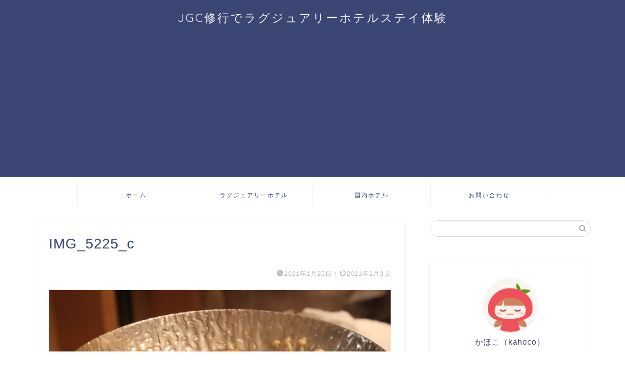

--- FILE ---
content_type: text/html; charset=UTF-8
request_url: https://mile-staycation.com/kahou-dinner-breakfast/img_5225_c/
body_size: 6399
content:
<!DOCTYPE html><html lang="ja"><head prefix="og: http://ogp.me/ns# fb: http://ogp.me/ns/fb# article: http://ogp.me/ns/article#"><meta charset="utf-8"><meta http-equiv="X-UA-Compatible" content="IE=edge"><meta name="viewport" content="width=device-width, initial-scale=1"><meta property="og:type" content="blog"><meta property="og:title" content="IMG_5225_c｜JGC修行でラグジュアリーホテルステイ体験"><meta property="og:url" content="https://mile-staycation.com/kahou-dinner-breakfast/img_5225_c/"><meta property="og:description" content=""><meta property="og:image" content="https://mile-staycation.com/wp-content/themes/jin/img/noimg320.png"><meta property="og:site_name" content="JGC修行でラグジュアリーホテルステイ体験"><meta property="fb:admins" content=""><meta name="twitter:card" content="summary"><meta name="description" itemprop="description" content="" ><link rel="shortcut icon" href="https://mile-staycation.com/wp-content/themes/jin/favicon.ico"><link rel="canonical" href="https://mile-staycation.com/kahou-dinner-breakfast/img_5225_c/"><link media="all" href="https://mile-staycation.com/wp-content/cache/autoptimize/css/autoptimize_96947f5dd79356a487f5fd5be6be7d74.css" rel="stylesheet" /><title>IMG_5225_c | JGC修行でラグジュアリーホテルステイ体験</title><meta property="og:site_name" content="JGC修行でラグジュアリーホテルステイ体験 | ラグジュアリーホテルに泊まりたい！" /><meta property="og:type" content="article" /><meta property="og:title" content="IMG_5225_c | JGC修行でラグジュアリーホテルステイ体験" /><meta property="article:published_time" content="2021-01-24T21:41:48Z" /><meta property="article:modified_time" content="2021-02-02T21:02:14Z" /><meta property="twitter:card" content="summary" /><meta property="twitter:domain" content="mile-staycation.com" /><meta property="twitter:title" content="IMG_5225_c | JGC修行でラグジュアリーホテルステイ体験" /> <script type="application/ld+json" class="aioseo-schema">{"@context":"https:\/\/schema.org","@graph":[{"@type":"WebSite","@id":"https:\/\/mile-staycation.com\/#website","url":"https:\/\/mile-staycation.com\/","name":"JGC\u4fee\u884c\u3067\u30e9\u30b0\u30b8\u30e5\u30a2\u30ea\u30fc\u30db\u30c6\u30eb\u30b9\u30c6\u30a4\u4f53\u9a13","description":"\u30e9\u30b0\u30b8\u30e5\u30a2\u30ea\u30fc\u30db\u30c6\u30eb\u306b\u6cca\u307e\u308a\u305f\u3044\uff01","publisher":{"@id":"https:\/\/mile-staycation.com\/#organization"}},{"@type":"Organization","@id":"https:\/\/mile-staycation.com\/#organization","name":"JGC\u4fee\u884c\u3067\u30e9\u30b0\u30b8\u30e5\u30a2\u30ea\u30fc\u30db\u30c6\u30eb\u30b9\u30c6\u30a4\u4f53\u9a13","url":"https:\/\/mile-staycation.com\/"},{"@type":"BreadcrumbList","@id":"https:\/\/mile-staycation.com\/kahou-dinner-breakfast\/img_5225_c\/#breadcrumblist","itemListElement":[{"@type":"ListItem","@id":"https:\/\/mile-staycation.com\/#listItem","position":"1","item":{"@id":"https:\/\/mile-staycation.com\/#item","name":"\u30db\u30fc\u30e0","description":"\u30e9\u30b0\u30b8\u30e5\u30a2\u30ea\u30fc\u30db\u30c6\u30eb\u306b\u6cca\u307e\u308a\u305f\u3044\uff01","url":"https:\/\/mile-staycation.com\/"},"nextItem":"https:\/\/mile-staycation.com\/kahou-dinner-breakfast\/img_5225_c\/#listItem"},{"@type":"ListItem","@id":"https:\/\/mile-staycation.com\/kahou-dinner-breakfast\/img_5225_c\/#listItem","position":"2","item":{"@id":"https:\/\/mile-staycation.com\/kahou-dinner-breakfast\/img_5225_c\/#item","name":"IMG_5225_c","url":"https:\/\/mile-staycation.com\/kahou-dinner-breakfast\/img_5225_c\/"},"previousItem":"https:\/\/mile-staycation.com\/#listItem"}]},{"@type":"Person","@id":"https:\/\/mile-staycation.com\/author\/aaa\/#author","url":"https:\/\/mile-staycation.com\/author\/aaa\/","name":"kahoco","image":{"@type":"ImageObject","@id":"https:\/\/mile-staycation.com\/kahou-dinner-breakfast\/img_5225_c\/#authorImage","url":"https:\/\/secure.gravatar.com\/avatar\/a3dd7dc918d0451e8a4df83bfd04c3ee?s=96&d=mm&r=g","width":"96","height":"96","caption":"kahoco"}},{"@type":"ItemPage","@id":"https:\/\/mile-staycation.com\/kahou-dinner-breakfast\/img_5225_c\/#itempage","url":"https:\/\/mile-staycation.com\/kahou-dinner-breakfast\/img_5225_c\/","name":"IMG_5225_c | JGC\u4fee\u884c\u3067\u30e9\u30b0\u30b8\u30e5\u30a2\u30ea\u30fc\u30db\u30c6\u30eb\u30b9\u30c6\u30a4\u4f53\u9a13","inLanguage":"ja","isPartOf":{"@id":"https:\/\/mile-staycation.com\/#website"},"breadcrumb":{"@id":"https:\/\/mile-staycation.com\/kahou-dinner-breakfast\/img_5225_c\/#breadcrumblist"},"author":"https:\/\/mile-staycation.com\/kahou-dinner-breakfast\/img_5225_c\/#author","creator":"https:\/\/mile-staycation.com\/kahou-dinner-breakfast\/img_5225_c\/#author","datePublished":"2021-01-24T21:41:48+09:00","dateModified":"2021-02-02T21:02:14+09:00"}]}</script> <script type="text/javascript" >window.ga=window.ga||function(){(ga.q=ga.q||[]).push(arguments)};ga.l=+new Date;
			ga('create', "UA-154789411-1", 'auto');
			ga('send', 'pageview');</script> <script async src="https://www.google-analytics.com/analytics.js"></script> <link rel='dns-prefetch' href='//ajax.googleapis.com' /><link rel='dns-prefetch' href='//cdnjs.cloudflare.com' /><link rel='dns-prefetch' href='//s.w.org' /><link rel="alternate" type="application/rss+xml" title="JGC修行でラグジュアリーホテルステイ体験 &raquo; フィード" href="https://mile-staycation.com/feed/" /><link rel="alternate" type="application/rss+xml" title="JGC修行でラグジュアリーホテルステイ体験 &raquo; コメントフィード" href="https://mile-staycation.com/comments/feed/" /><link rel="alternate" type="application/rss+xml" title="JGC修行でラグジュアリーホテルステイ体験 &raquo; IMG_5225_c のコメントのフィード" href="https://mile-staycation.com/kahou-dinner-breakfast/img_5225_c/feed/" /> <script type="text/javascript">window._wpemojiSettings = {"baseUrl":"https:\/\/s.w.org\/images\/core\/emoji\/13.1.0\/72x72\/","ext":".png","svgUrl":"https:\/\/s.w.org\/images\/core\/emoji\/13.1.0\/svg\/","svgExt":".svg","source":{"concatemoji":"https:\/\/mile-staycation.com\/wp-includes\/js\/wp-emoji-release.min.js?ver=5.9.12"}};
/*! This file is auto-generated */
!function(e,a,t){var n,r,o,i=a.createElement("canvas"),p=i.getContext&&i.getContext("2d");function s(e,t){var a=String.fromCharCode;p.clearRect(0,0,i.width,i.height),p.fillText(a.apply(this,e),0,0);e=i.toDataURL();return p.clearRect(0,0,i.width,i.height),p.fillText(a.apply(this,t),0,0),e===i.toDataURL()}function c(e){var t=a.createElement("script");t.src=e,t.defer=t.type="text/javascript",a.getElementsByTagName("head")[0].appendChild(t)}for(o=Array("flag","emoji"),t.supports={everything:!0,everythingExceptFlag:!0},r=0;r<o.length;r++)t.supports[o[r]]=function(e){if(!p||!p.fillText)return!1;switch(p.textBaseline="top",p.font="600 32px Arial",e){case"flag":return s([127987,65039,8205,9895,65039],[127987,65039,8203,9895,65039])?!1:!s([55356,56826,55356,56819],[55356,56826,8203,55356,56819])&&!s([55356,57332,56128,56423,56128,56418,56128,56421,56128,56430,56128,56423,56128,56447],[55356,57332,8203,56128,56423,8203,56128,56418,8203,56128,56421,8203,56128,56430,8203,56128,56423,8203,56128,56447]);case"emoji":return!s([10084,65039,8205,55357,56613],[10084,65039,8203,55357,56613])}return!1}(o[r]),t.supports.everything=t.supports.everything&&t.supports[o[r]],"flag"!==o[r]&&(t.supports.everythingExceptFlag=t.supports.everythingExceptFlag&&t.supports[o[r]]);t.supports.everythingExceptFlag=t.supports.everythingExceptFlag&&!t.supports.flag,t.DOMReady=!1,t.readyCallback=function(){t.DOMReady=!0},t.supports.everything||(n=function(){t.readyCallback()},a.addEventListener?(a.addEventListener("DOMContentLoaded",n,!1),e.addEventListener("load",n,!1)):(e.attachEvent("onload",n),a.attachEvent("onreadystatechange",function(){"complete"===a.readyState&&t.readyCallback()})),(n=t.source||{}).concatemoji?c(n.concatemoji):n.wpemoji&&n.twemoji&&(c(n.twemoji),c(n.wpemoji)))}(window,document,window._wpemojiSettings);</script> <link rel='stylesheet' id='swiper-style-css'  href='https://cdnjs.cloudflare.com/ajax/libs/Swiper/4.0.7/css/swiper.min.css?ver=5.9.12' type='text/css' media='all' /><link rel="https://api.w.org/" href="https://mile-staycation.com/wp-json/" /><link rel="alternate" type="application/json" href="https://mile-staycation.com/wp-json/wp/v2/media/1504" /><link rel='shortlink' href='https://mile-staycation.com/?p=1504' /><link rel="alternate" type="application/json+oembed" href="https://mile-staycation.com/wp-json/oembed/1.0/embed?url=https%3A%2F%2Fmile-staycation.com%2Fkahou-dinner-breakfast%2Fimg_5225_c%2F" /><link rel="alternate" type="text/xml+oembed" href="https://mile-staycation.com/wp-json/oembed/1.0/embed?url=https%3A%2F%2Fmile-staycation.com%2Fkahou-dinner-breakfast%2Fimg_5225_c%2F&#038;format=xml" />  <script data-ad-client="ca-pub-3908269218660747" async src="https://pagead2.googlesyndication.com/pagead/js/adsbygoogle.js"></script> <script data-ad-client="ca-pub-3908269218660747" async src="https://pagead2.googlesyndication.com/pagead/js/adsbygoogle.js"></script> <script type="text/javascript" src="//mlb.valuecommerce.com/mylinkbox.js" async></script> <meta name="viewport" content="width=device-width,initial-scale=1.0">  <script async src="https://www.googletagmanager.com/gtag/js?id=G-SPYR0HH6YB"></script> <script>window.dataLayer = window.dataLayer || [];
  function gtag(){dataLayer.push(arguments);}
  gtag('js', new Date());

  gtag('config', 'G-SPYR0HH6YB');</script> </head><body class="attachment attachment-template-default single single-attachment postid-1504 attachmentid-1504 attachment-jpeg" id="nofont-style"><div id="wrapper"><div id="scroll-content" class="animate-off"><div id="header-box" class="tn_on header-box animate-off"><div id="header" class="header-type2 header animate-off"><div id="site-info" class="ef"> <span class="tn-logo-size"><a href='https://mile-staycation.com/' title='JGC修行でラグジュアリーホテルステイ体験' rel='home'>JGC修行でラグジュアリーホテルステイ体験</a></span></div></div></div><div id="nav-container" class="header-style3-animate animate-off"><div id="drawernav2" class="ef"><nav class="fixed-content"><ul class="menu-box"><li class="menu-item menu-item-type-custom menu-item-object-custom menu-item-home menu-item-613"><a href="https://mile-staycation.com">ホーム</a></li><li class="menu-item menu-item-type-taxonomy menu-item-object-category menu-item-1595"><a href="https://mile-staycation.com/category/%e3%83%a9%e3%82%b0%e3%82%b8%e3%83%a5%e3%82%a2%e3%83%aa%e3%83%bc%e3%83%9b%e3%83%86%e3%83%ab/">ラグジュアリーホテル</a></li><li class="menu-item menu-item-type-taxonomy menu-item-object-category menu-item-has-children menu-item-1594"><a href="https://mile-staycation.com/category/%e5%9b%bd%e5%86%85%e6%97%85%e8%a1%8c/">国内ホテル</a><ul class="sub-menu"><li class="menu-item menu-item-type-taxonomy menu-item-object-category menu-item-1596"><a href="https://mile-staycation.com/category/%e3%82%aa%e3%83%bc%e3%83%ab%e3%82%a4%e3%83%b3%e3%82%af%e3%83%ab%e3%83%bc%e3%82%b7%e3%83%96%e3%83%9b%e3%83%86%e3%83%ab/">オールインクルーシブホテル</a></li></ul></li><li class="menu-item menu-item-type-custom menu-item-object-custom menu-item-618"><a href="https://mile-staycation.com/contact-form/">お問い合わせ</a></li></ul></nav></div></div><div class="clearfix"></div><div id="contents"><main id="main-contents" class="main-contents article_style1 animate-off" itemprop="mainContentOfPage"><section class="cps-post-box hentry"><article class="cps-post"><header class="cps-post-header"><h1 class="cps-post-title entry-title" itemprop="headline">IMG_5225_c</h1><div class="cps-post-meta vcard"> <span class="writer fn" itemprop="author" itemscope itemtype="https://schema.org/Person"><span itemprop="name">kahoco</span></span> <span class="cps-post-cat" itemprop="keywords"></span> <span class="cps-post-date-box"> <span class="cps-post-date"><i class="jic jin-ifont-watch" aria-hidden="true"></i>&nbsp;<time class="entry-date date published" datetime="2021-01-25T06:41:48+09:00">2021年1月25日</time></span> <span class="timeslash"> /</span> <time class="entry-date date updated" datetime="2021-02-03T06:02:14+09:00"><span class="cps-post-date"><i class="jic jin-ifont-reload" aria-hidden="true"></i>&nbsp;2021年2月3日</span></time> </span></div></header><div class="cps-post-main-box"><div class="cps-post-main h2-style05 h3-style03 h4-style01 entry-content m-size m-size-sp" itemprop="articleBody"><p> <a href="https://mile-staycation.com/wp-content/uploads/2021/01/IMG_5225_c.jpg" target="_blank"><img src="https://mile-staycation.com/wp-content/uploads/2021/01/IMG_5225_c.jpg" width="1200" height="800" alt="" /></a></p></div></div></article></section></main><div id="sidebar" class="sideber sidebar_style2 animate-off" role="complementary" itemscope itemtype="https://schema.org/WPSideBar"><div id="search-2" class="widget widget_search"><form class="search-box" role="search" method="get" id="searchform" action="https://mile-staycation.com/"> <input type="search" placeholder="" class="text search-text" value="" name="s" id="s"> <input type="submit" id="searchsubmit" value="&#xe931;"></form></div><div id="widget-profile-2" class="widget widget-profile"><div class="my-profile"><div class="myjob"></div><div class="myname">かほこ（kahoco）</div><div class="my-profile-thumb"> <a href="https://mile-staycation.com/kahou-dinner-breakfast/img_5225_c/"><img src="https://mile-staycation.com/wp-content/uploads/2020/05/km206137232605102214356-150x150.png" alt="" width="110" height="110" /></a></div><div class="myintro">旅行が生きがいです。
私の旅行の最大の目的はホテルを楽しむこと。
非日常感を味わえるホテルを探すのが趣味です。  お酒が好きなのでオールインクルーシブのホテルや旅館を好んでます。  このブログでは私が体験したホテルや旅行について書いています。
少しでも誰かの旅行プランの参考になれば幸いです。</div><div class="profile-sns-menu"><div class="profile-sns-menu-title ef">＼ Follow me ／</div><ul><li class="pro-tw"><a href="https://twitter.com/kahoco2017" target="_blank"><i class="jic-type jin-ifont-twitter"></i></a></li></ul></div></div></div><div id="recent-posts-2" class="widget widget_recent_entries"><div class="widgettitle ef">最近の投稿</div><ul><li> <a href="https://mile-staycation.com/blanchette-nanki-shirahama-chekein-room/">【宿泊記】ブランシェット南紀白浜　宿泊レポート　大満足の夕食ビュッフェ</a></li><li> <a href="https://mile-staycation.com/kahou-dinner-breakfast/">【月岡温泉　白玉の湯　華鳳】宿泊記　夕食・朝食などをご紹介</a></li><li> <a href="https://mile-staycation.com/kahou-onsen/">【月岡温泉　白玉の湯　華鳳】宿泊記　お部屋・プール・温泉などをご紹介</a></li><li> <a href="https://mile-staycation.com/palacehotel-tokyo-room-breakfast/">【皇居前の5つ星ホテル】パレスホテル東京 　バルコニー付きクラブルームと朝食レビュー</a></li><li> <a href="https://mile-staycation.com/palacehotel-tokyo-clublounge/">【皇居前の5つ星ホテル】パレスホテル東京 　クラブラウンジ紹介</a></li></ul></div><div id="categories-2" class="widget widget_categories"><div class="widgettitle ef">カテゴリー</div><ul><li class="cat-item cat-item-3"><a href="https://mile-staycation.com/category/jal/">JAL <span class="count">5</span></a></li><li class="cat-item cat-item-6"><a href="https://mile-staycation.com/category/jgc%e4%bf%ae%e8%a1%8c/">JGC修行 <span class="count">6</span></a></li><li class="cat-item cat-item-11"><a href="https://mile-staycation.com/category/%e3%82%a4%e3%83%b3%e3%82%bf%e3%83%bc%e3%82%b3%e3%83%b3%e3%83%81%e3%83%8d%e3%83%b3%e3%82%bf%e3%83%ab%e5%88%a5%e5%ba%9c/">インターコンチネンタル別府 <span class="count">7</span></a></li><li class="cat-item cat-item-23"><a href="https://mile-staycation.com/category/%e3%82%aa%e3%83%bc%e3%83%ab%e3%82%a4%e3%83%b3%e3%82%af%e3%83%ab%e3%83%bc%e3%82%b7%e3%83%96%e3%83%9b%e3%83%86%e3%83%ab/">オールインクルーシブホテル <span class="count">8</span></a></li><li class="cat-item cat-item-7"><a href="https://mile-staycation.com/category/%e3%82%ab%e3%83%8f%e3%83%a9%e3%83%9b%e3%83%86%e3%83%ab%ef%bc%86%e3%83%aa%e3%82%be%e3%83%bc%e3%83%88/">カハラホテル＆リゾート <span class="count">3</span></a></li><li class="cat-item cat-item-5"><a href="https://mile-staycation.com/category/%e3%83%80%e3%82%a4%e3%83%8a%e3%83%bc%e3%82%b9/">ダイナース <span class="count">3</span></a></li><li class="cat-item cat-item-21"><a href="https://mile-staycation.com/category/%e3%83%91%e3%83%ac%e3%82%b9%e3%83%9b%e3%83%86%e3%83%ab%e6%9d%b1%e4%ba%ac/">パレスホテル東京 <span class="count">2</span></a></li><li class="cat-item cat-item-2"><a href="https://mile-staycation.com/category/%e3%83%96%e3%83%ad%e3%82%b0/">ブログ <span class="count">3</span></a></li><li class="cat-item cat-item-18"><a href="https://mile-staycation.com/category/%e3%83%9b%e3%83%86%e3%83%ab%e4%bc%9a%e5%93%a1%e3%83%97%e3%83%ad%e3%82%b0%e3%83%a9%e3%83%a0/">ホテル会員プログラム <span class="count">1</span></a></li><li class="cat-item cat-item-22"><a href="https://mile-staycation.com/category/%e3%83%a9%e3%82%b0%e3%82%b8%e3%83%a5%e3%82%a2%e3%83%aa%e3%83%bc%e3%83%9b%e3%83%86%e3%83%ab/">ラグジュアリーホテル <span class="count">14</span></a></li><li class="cat-item cat-item-10"><a href="https://mile-staycation.com/category/%e3%83%aa%e3%83%83%e3%83%84%e3%82%ab%e3%83%bc%e3%83%ab%e3%83%88%e3%83%b3/">リッツカールトン <span class="count">7</span></a><ul class='children'><li class="cat-item cat-item-19"><a href="https://mile-staycation.com/category/%e3%83%aa%e3%83%83%e3%83%84%e3%82%ab%e3%83%bc%e3%83%ab%e3%83%88%e3%83%b3/%e3%83%aa%e3%83%83%e3%83%84%e3%82%ab%e3%83%bc%e3%83%ab%e3%83%88%e3%83%b3%e6%97%a5%e5%85%89/">リッツカールトン日光 <span class="count">6</span></a></li></ul></li><li class="cat-item cat-item-8"><a href="https://mile-staycation.com/category/%e5%9b%bd%e5%86%85%e6%97%85%e8%a1%8c/">国内ホテル <span class="count">22</span></a><ul class='children'><li class="cat-item cat-item-13"><a href="https://mile-staycation.com/category/%e5%9b%bd%e5%86%85%e6%97%85%e8%a1%8c/%e4%b8%80%e3%81%ae%e5%9d%8a/">一の坊 <span class="count">4</span></a></li><li class="cat-item cat-item-14"><a href="https://mile-staycation.com/category/%e5%9b%bd%e5%86%85%e6%97%85%e8%a1%8c/%e4%b9%9d%e5%b7%9e/">九州 <span class="count">3</span></a></li></ul></li><li class="cat-item cat-item-17"><a href="https://mile-staycation.com/category/%e6%97%85%e8%a1%8c%e3%82%b0%e3%83%83%e3%82%ba/">旅行グッズ <span class="count">1</span></a></li></ul></div></div></div><div class="clearfix"></div><div id="breadcrumb" class="footer_type2"><ul itemscope itemtype="https://schema.org/BreadcrumbList"><div class="page-top-footer"><a class="totop"><i class="jic jin-ifont-arrowtop"></i></a></div><li itemprop="itemListElement" itemscope itemtype="https://schema.org/ListItem"> <a href="https://mile-staycation.com/" itemid="https://mile-staycation.com/" itemscope itemtype="https://schema.org/Thing" itemprop="item"> <i class="jic jin-ifont-home space-i" aria-hidden="true"></i><span itemprop="name">HOME</span> </a><meta itemprop="position" content="1"></li><li itemprop="itemListElement" itemscope itemtype="https://schema.org/ListItem"> <i class="jic jin-ifont-arrow space" aria-hidden="true"></i> <a href="#" itemid="" itemscope itemtype="https://schema.org/Thing" itemprop="item"> <span itemprop="name">IMG_5225_c</span> </a><meta itemprop="position" content="2"></li></ul></div><footer role="contentinfo" itemscope itemtype="https://schema.org/WPFooter"><div class="clearfix"></div><div id="footer-box"><div class="footer-inner"> <span id="privacy"><a href="">プライバシーポリシー</a></span> <span id="law"><a href="">免責事項</a></span> <span id="copyright" itemprop="copyrightHolder"><i class="jic jin-ifont-copyright" aria-hidden="true"></i>2017–2026&nbsp;&nbsp;JGC修行でラグジュアリーホテルステイ体験</span></div></div><div class="clearfix"></div></footer></div></div> <script type='text/javascript' src='https://ajax.googleapis.com/ajax/libs/jquery/1.12.4/jquery.min.js?ver=5.9.12' id='jquery-js'></script> <script type='text/javascript' id='rtoc_js-js-extra'>var rtocListH2Type = {"rtocListH2Type":"ol2"};
var rtocListH3Type = {"rtocListH3Type":"ul"};
var rtocTitleDisplay = {"rtocTitleDisplay":"left"};
var rtocTitle = {"rtocTitle":"\u76ee\u6b21"};
var rtocDisplay = {"rtocDisplay":{"page":"page"}};
var rtocInitialDisplay = {"rtocInitialDisplay":"open"};
var rtocHeadlineDisplay = {"rtocHeadlineDisplay":"h3"};
var rtocDisplayHeadlineAmount = {"rtocDisplayHeadlineAmount":"4"};
var rtocFont = {"rtocFont":"default"};
var rtocAnimation = {"rtocAnimation":"animation-none"};
var rtocColor = {"rtocColor":"preset1"};
var rtocScrollAnimation = {"rtocScrollAnimation":"on"};
var rtocBackButton = {"rtocBackButton":"on"};
var rtocOpenText = {"rtocOpenText":"OPEN"};
var rtocCloseText = {"rtocCloseText":"CLOSE"};</script> <script type='text/javascript' id='contact-form-7-js-extra'>var wpcf7 = {"api":{"root":"https:\/\/mile-staycation.com\/wp-json\/","namespace":"contact-form-7\/v1"}};</script> <script type='text/javascript' src='https://cdnjs.cloudflare.com/ajax/libs/Swiper/4.0.7/js/swiper.min.js?ver=5.9.12' id='cps-swiper-js'></script> <script>var mySwiper = new Swiper ('.swiper-container', {
		// Optional parameters
		loop: true,
		slidesPerView: 5,
		spaceBetween: 15,
		autoplay: {
			delay: 2700,
		},
		// If we need pagination
		pagination: {
			el: '.swiper-pagination',
		},

		// Navigation arrows
		navigation: {
			nextEl: '.swiper-button-next',
			prevEl: '.swiper-button-prev',
		},

		// And if we need scrollbar
		scrollbar: {
			el: '.swiper-scrollbar',
		},
		breakpoints: {
              1024: {
				slidesPerView: 4,
				spaceBetween: 15,
			},
              767: {
				slidesPerView: 2,
				spaceBetween: 10,
				centeredSlides : true,
				autoplay: {
					delay: 4200,
				},
			}
        }
	});
	
	var mySwiper2 = new Swiper ('.swiper-container2', {
	// Optional parameters
		loop: true,
		slidesPerView: 3,
		spaceBetween: 17,
		centeredSlides : true,
		autoplay: {
			delay: 4000,
		},

		// If we need pagination
		pagination: {
			el: '.swiper-pagination',
		},

		// Navigation arrows
		navigation: {
			nextEl: '.swiper-button-next',
			prevEl: '.swiper-button-prev',
		},

		// And if we need scrollbar
		scrollbar: {
			el: '.swiper-scrollbar',
		},

		breakpoints: {
			767: {
				slidesPerView: 2,
				spaceBetween: 10,
				centeredSlides : true,
				autoplay: {
					delay: 4200,
				},
			}
		}
	});</script> <div id="page-top"> <a class="totop"><i class="jic jin-ifont-arrowtop"></i></a></div> <script defer src="https://mile-staycation.com/wp-content/cache/autoptimize/js/autoptimize_21b085c2f4205dac5158d0d6b968dcc5.js"></script></body></html><link href="https://fonts.googleapis.com/css?family=Quicksand" rel="stylesheet">

--- FILE ---
content_type: text/html; charset=utf-8
request_url: https://www.google.com/recaptcha/api2/aframe
body_size: 268
content:
<!DOCTYPE HTML><html><head><meta http-equiv="content-type" content="text/html; charset=UTF-8"></head><body><script nonce="pdEu1jPTiIW3qYMh9KGWog">/** Anti-fraud and anti-abuse applications only. See google.com/recaptcha */ try{var clients={'sodar':'https://pagead2.googlesyndication.com/pagead/sodar?'};window.addEventListener("message",function(a){try{if(a.source===window.parent){var b=JSON.parse(a.data);var c=clients[b['id']];if(c){var d=document.createElement('img');d.src=c+b['params']+'&rc='+(localStorage.getItem("rc::a")?sessionStorage.getItem("rc::b"):"");window.document.body.appendChild(d);sessionStorage.setItem("rc::e",parseInt(sessionStorage.getItem("rc::e")||0)+1);localStorage.setItem("rc::h",'1769002366257');}}}catch(b){}});window.parent.postMessage("_grecaptcha_ready", "*");}catch(b){}</script></body></html>

--- FILE ---
content_type: application/javascript; charset=utf-8;
request_url: https://dalc.valuecommerce.com/vcid?_s=https%3A%2F%2Fmile-staycation.com%2Fkahou-dinner-breakfast%2Fimg_5225_c%2F
body_size: 185
content:
vc_id_callback({"vcid":"By0qYXPH2evAJippc_ke5NnmkBJlYoiuxzh2Yah6u5qbiMtQ2oKv6rBMT2dnY6iEnkkpPt6128OdfUWhmTro-g","vcpub":"0.904662","t":"6970d57d"})

--- FILE ---
content_type: text/plain
request_url: https://www.google-analytics.com/j/collect?v=1&_v=j102&a=1274896220&t=pageview&_s=1&dl=https%3A%2F%2Fmile-staycation.com%2Fkahou-dinner-breakfast%2Fimg_5225_c%2F&ul=en-us%40posix&dt=IMG_5225_c%20%7C%20JGC%E4%BF%AE%E8%A1%8C%E3%81%A7%E3%83%A9%E3%82%B0%E3%82%B8%E3%83%A5%E3%82%A2%E3%83%AA%E3%83%BC%E3%83%9B%E3%83%86%E3%83%AB%E3%82%B9%E3%83%86%E3%82%A4%E4%BD%93%E9%A8%93&sr=1280x720&vp=1280x720&_u=IEBAAEABAAAAACAAI~&jid=534216098&gjid=1522753053&cid=1761073296.1769002364&tid=UA-154789411-1&_gid=221639007.1769002364&_r=1&_slc=1&z=923266482
body_size: -452
content:
2,cG-SPYR0HH6YB